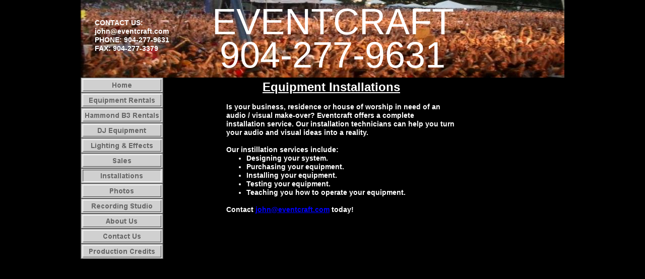

--- FILE ---
content_type: text/html
request_url: http://eventcraft.com/Installations.html
body_size: 2443
content:
<!--$sitebuilder version="2.8.6" extra="Java(1.7.0_55)" md5="af52643c4a91799f9a8e1d62b693154d"$-->
<!--$templateKey Blank||1.0.0$-->
<html>
  <head>
    <title>EVENTCRAFT NORTHEAST FLORIDA BACKLINE AND INSTALLATIONS</title>
    <meta name="generator" content="Yahoo SiteBuilder/2.8.6/1.7.0_55">
    <!--$page size 960, 3000$-->
    <!--$page margin 0, 0, 20, 0$-->
    <!--$centered$-->
    <!--$fontFamily Arial$-->
    <!--$fontSize 14$-->
    <style type="text/css"><!--
      BODY {font-family:"Arial"; font-size:14;margin:0px;padding:0px;text-align:center;min-width:960px;}
      P {font-family:"Arial"; font-size:14;}
      FORM {margin:0;padding:0;}
      #centerwrapper {text-align:left;width:960px;margin-left:auto;margin-right:auto;}
    --></style>
  </head>
  <body bgcolor="#000000" text="#000000" link="#0000FF" vlink="#800080" topmargin="0" leftmargin="0">

<!--$begin exclude$-->
    <div id="centerwrapper">
      <div id="root" style="position:absolute;width:960px;height:656px;">
<!--$end exclude$-->
        <div id="e0" style="position:absolute;left:0;top:0;width:960;height:154;"><!--$img %ImageAssetImpl:/images/crowd_long.JPG$--><img src="sitebuilder/images/crowd_long-960x154.jpg" width="960" height="154" alt=""></div>        <div id="e1" style="position:absolute;left:193;top:1;width:615;height:168;">
          <table border="0" cellspacing="0" cellpadding="0" width="615">
            <tr>
              <td nowrap height="168" align="center" valign="top"><span class="text"><font color="#FFFFFF" size="7"><span style="font-size:72px;line-height:84px;">EVENTCRAFT<br soft></span></font></span></td>
            </tr>
          </table>
        </div>
        <div id="e2" style="position:absolute;left:239;top:67;width:522;height:112;">
          <table border="0" cellspacing="0" cellpadding="0" width="522">
            <tr>
              <td nowrap height="112" align="center" valign="top"><span class="text"><font color="#FFFFFF" size="7"><span style="font-size:72px;line-height:84px;">904-277-9631<br soft></span></font></span></td>
            </tr>
          </table>
        </div>
        <div id="e3" style="position:absolute;left:28;top:37;width:250;height:100;"><span class="text"><b><font color="#FFFFFF"><span style="font-size:14px;line-height:17px;">CONTACT US:<br>john@eventcraft.com<br>PHONE: 904-277-9631<br>FAX: 904-277-3379<br soft></span></font></b></span>        </div>
        <div id="e4" style="position:absolute;left:337;top:158;width:321;height:37;">
          <table border="0" cellspacing="0" cellpadding="0" width="321">
            <tr>
              <td nowrap height="37" align="center" valign="top"><span class="text"><b><u><font color="#FFFFFF" size="5"><span style="font-size:24px;line-height:29px;">Equipment Installations<br soft></span></font></u></b></span></td>
            </tr>
          </table>
        </div>
        <div id="e5" style="position:absolute;left:289;top:204;width:468;height:272;"><span class="text"><b><font color="#FFFFFF"><span style="font-size:14px;line-height:17px;">Is your business, residence or house of worship in need of an <br soft>audio / visual make-over? Eventcraft offers a complete &nbsp;<br soft>installation service. Our installation technicians can help you turn <br soft>your audio and visual ideas into a reality.<br><br>Our instillation services include:<br></span></font></b><ul style="padding:0;margin:0px 0px 0px 40px;;"><li style="line-height:0px;color:#FFFFFF;"><b><font face="Arial" color="#FFFFFF" size="2"><span style="font-size:14px;line-height:17px;">Designing your system.</span></font></b><b><font face="Arial" color="#FFFFFF" size="2"><span style="font-size:14px;line-height:17px;"><br></span></font></b><li style="line-height:0px;color:#FFFFFF;"><b><font face="Arial" color="#FFFFFF" size="2"><span style="font-size:14px;line-height:17px;">Purchasing your equipment.</span></font></b><b><font face="Arial" color="#FFFFFF" size="2"><span style="font-size:14px;line-height:17px;"><br></span></font></b><li style="line-height:0px;color:#FFFFFF;"><b><font face="Arial" color="#FFFFFF" size="2"><span style="font-size:14px;line-height:17px;">Installing your equipment.</span></font></b><b><font face="Arial" color="#FFFFFF" size="2"><span style="font-size:14px;line-height:17px;"><br></span></font></b><li style="line-height:0px;color:#FFFFFF;"><b><font face="Arial" color="#FFFFFF" size="2"><span style="font-size:14px;line-height:17px;">Testing your equipment.</span></font></b><b><font face="Arial" color="#FFFFFF" size="2"><span style="font-size:14px;line-height:17px;"><br></span></font></b><li style="line-height:0px;color:#FFFFFF;"><b><font face="Arial" color="#FFFFFF" size="2"><span style="font-size:14px;line-height:17px;">Teaching you how to operate your equipment.</span></font></b><b><font face="Arial" color="#FFFFFF" size="2"><span style="font-size:14px;line-height:17px;"><br></span></font></b></ul><b><font color="#FFFFFF"><span style="font-size:14px;line-height:17px;"><br>Contact </span></font></b><a href="mailto:john@eventcraft.com" target="_blank"><b><span style="font-size:14px;line-height:17px;">john@eventcraft.com</span></b></a><b><font color="#FFFFFF"><span style="font-size:14px;line-height:17px;"> today!<br soft></span></font></b></span>        </div>
        <div id="e6" style="position:absolute;left:0;top:154;width:164;height:360;"><!--$navbar 
name=navi_bar.nav
assetID=%NavbarAsset:/navigation_bars/navi_bar.nav
$--><!--$begin exclude$--><table border="0" cellspacing="0" cellpadding="0"><tr><td><a href="index.html" onMouseOver="document.images['i7'].src='sitebuilder/images/navi_bar-0-mouseOver-68231.png'" onMouseOut="document.images['i7'].src='sitebuilder/images/navi_bar-0-inactive-59713.png'"><img name="i7" src="sitebuilder/images/navi_bar-0-inactive-59713.png" border="0" width="164" height="30" alt=""/></a></td></tr><tr><td><a href="Backline_Florida_Georgia.html" onMouseOver="document.images['i8'].src='sitebuilder/images/navi_bar-1-mouseOver-68309.png'" onMouseOut="document.images['i8'].src='sitebuilder/images/navi_bar-1-inactive-59775.png'"><img name="i8" src="sitebuilder/images/navi_bar-1-inactive-59775.png" border="0" width="164" height="30" alt=""/></a></td></tr><tr><td><a href="hammondb3rental.html" onMouseOver="document.images['i9'].src='sitebuilder/images/navi_bar-2-mouseOver-68403.png'" onMouseOut="document.images['i9'].src='sitebuilder/images/navi_bar-2-inactive-59791.png'"><img name="i9" src="sitebuilder/images/navi_bar-2-inactive-59791.png" border="0" width="164" height="30" alt=""/></a></td></tr><tr><td><a href="rent_dj_gear.html" onMouseOver="document.images['i10'].src='sitebuilder/images/navi_bar-3-mouseOver-68481.png'" onMouseOut="document.images['i10'].src='sitebuilder/images/navi_bar-3-inactive-59822.png'"><img name="i10" src="sitebuilder/images/navi_bar-3-inactive-59822.png" border="0" width="164" height="30" alt=""/></a></td></tr><tr><td><a href="LightingSpecialEffects.html" onMouseOver="document.images['i11'].src='sitebuilder/images/navi_bar-4-mouseOver-68574.png'" onMouseOut="document.images['i11'].src='sitebuilder/images/navi_bar-4-inactive-59837.png'"><img name="i11" src="sitebuilder/images/navi_bar-4-inactive-59837.png" border="0" width="164" height="30" alt=""/></a></td></tr><tr><td><a href="Sales.html" onMouseOver="document.images['i12'].src='sitebuilder/images/navi_bar-5-mouseOver-68652.png'" onMouseOut="document.images['i12'].src='sitebuilder/images/navi_bar-5-inactive-68606.png'"><img name="i12" src="sitebuilder/images/navi_bar-5-inactive-68606.png" border="0" width="164" height="30" alt=""/></a></td></tr><tr><td><a href="Installations.html" onMouseOver="document.images['i13'].src='sitebuilder/images/navi_bar-6-mouseOver-68730.png'" onMouseOut="document.images['i13'].src='sitebuilder/images/navi_bar-6-active-68699.png'"><img name="i13" src="sitebuilder/images/navi_bar-6-active-68699.png" width="164" height="30" border="0" alt=""/></a></td></tr><tr><td><a href="Photos.html" onMouseOver="document.images['i14'].src='sitebuilder/images/navi_bar-7-mouseOver-68824.png'" onMouseOut="document.images['i14'].src='sitebuilder/images/navi_bar-7-inactive-68746.png'"><img name="i14" src="sitebuilder/images/navi_bar-7-inactive-68746.png" border="0" width="164" height="30" alt=""/></a></td></tr><tr><td><a href="Recording_Studio.html" onMouseOver="document.images['i15'].src='sitebuilder/images/navi_bar-8-mouseOver-68886.png'" onMouseOut="document.images['i15'].src='sitebuilder/images/navi_bar-8-inactive-68855.png'"><img name="i15" src="sitebuilder/images/navi_bar-8-inactive-68855.png" border="0" width="164" height="30" alt=""/></a></td></tr><tr><td><a href="about_us.html" onMouseOver="document.images['i16'].src='sitebuilder/images/navi_bar-9-mouseOver-68964.png'" onMouseOut="document.images['i16'].src='sitebuilder/images/navi_bar-9-inactive-68918.png'"><img name="i16" src="sitebuilder/images/navi_bar-9-inactive-68918.png" border="0" width="164" height="30" alt=""/></a></td></tr><tr><td><a href="Contact_Links.html" onMouseOver="document.images['i17'].src='sitebuilder/images/navi_bar-10-mouseOver-69027.png'" onMouseOut="document.images['i17'].src='sitebuilder/images/navi_bar-10-inactive-68980.png'"><img name="i17" src="sitebuilder/images/navi_bar-10-inactive-68980.png" border="0" width="164" height="30" alt=""/></a></td></tr><tr><td><a href="productioncredits.html" onMouseOver="document.images['i18'].src='sitebuilder/images/navi_bar-11-mouseOver-69105.png'" onMouseOut="document.images['i18'].src='sitebuilder/images/navi_bar-11-inactive-69058.png'"><img name="i18" src="sitebuilder/images/navi_bar-11-inactive-69058.png" border="0" width="164" height="30" alt=""/></a></td></tr></table><!--$end exclude$-->        </div>
        <div id="e19" style="position:absolute;left:33;top:536;width:101;height:100;"><div style="width:101px;height:100px;overflow:auto;"><!--$begin html$--><script language=JavaScript>
<!--

var message="STEALING MY INTELLECTUAL PROPERTY IS A VIOLATION OF FEDERAL LAW";

///////////////////////////////////
function clickIE4(){
if (event.button==2){
alert(message);
return false;
}
}

function clickNS4(e){
if (document.layers||document.getElementById&&!document.all){
if (e.which==2||e.which==3){
alert(message);
return false;
}
}
}

if (document.layers){
document.captureEvents(Event.MOUSEDOWN);
document.onmousedown=clickNS4;
}
else if (document.all&&!document.getElementById){
document.onmousedown=clickIE4;
}

document.oncontextmenu=new Function("alert(message);return false")

// --> 
</script><!--$end html$--></div>
        </div>
<!--$begin exclude$-->
      </div>
    </div>
<!--$end exclude$-->
  </body>
</html>
